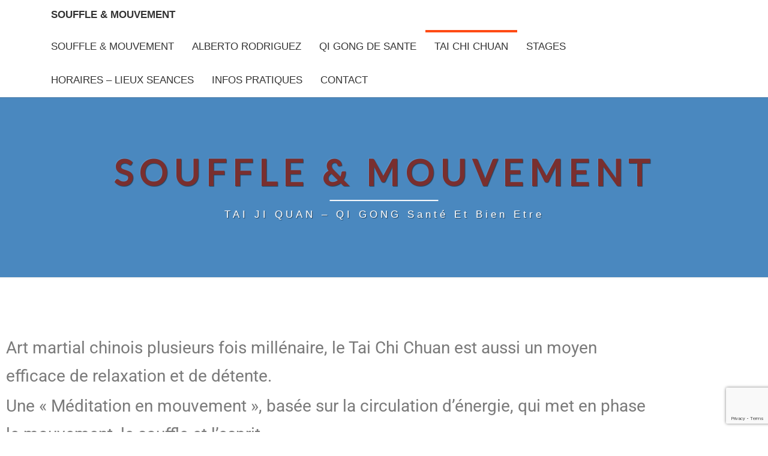

--- FILE ---
content_type: text/html; charset=utf-8
request_url: https://www.google.com/recaptcha/api2/anchor?ar=1&k=6LcowS8qAAAAACJ0NEIAAknEnhpiqRWQ3tRoHMF3&co=aHR0cDovL3NvdWZmbGUtbW91dmVtZW50LmNvbTo4MA..&hl=en&v=PoyoqOPhxBO7pBk68S4YbpHZ&size=invisible&anchor-ms=20000&execute-ms=30000&cb=k5uuzqknifd0
body_size: 48881
content:
<!DOCTYPE HTML><html dir="ltr" lang="en"><head><meta http-equiv="Content-Type" content="text/html; charset=UTF-8">
<meta http-equiv="X-UA-Compatible" content="IE=edge">
<title>reCAPTCHA</title>
<style type="text/css">
/* cyrillic-ext */
@font-face {
  font-family: 'Roboto';
  font-style: normal;
  font-weight: 400;
  font-stretch: 100%;
  src: url(//fonts.gstatic.com/s/roboto/v48/KFO7CnqEu92Fr1ME7kSn66aGLdTylUAMa3GUBHMdazTgWw.woff2) format('woff2');
  unicode-range: U+0460-052F, U+1C80-1C8A, U+20B4, U+2DE0-2DFF, U+A640-A69F, U+FE2E-FE2F;
}
/* cyrillic */
@font-face {
  font-family: 'Roboto';
  font-style: normal;
  font-weight: 400;
  font-stretch: 100%;
  src: url(//fonts.gstatic.com/s/roboto/v48/KFO7CnqEu92Fr1ME7kSn66aGLdTylUAMa3iUBHMdazTgWw.woff2) format('woff2');
  unicode-range: U+0301, U+0400-045F, U+0490-0491, U+04B0-04B1, U+2116;
}
/* greek-ext */
@font-face {
  font-family: 'Roboto';
  font-style: normal;
  font-weight: 400;
  font-stretch: 100%;
  src: url(//fonts.gstatic.com/s/roboto/v48/KFO7CnqEu92Fr1ME7kSn66aGLdTylUAMa3CUBHMdazTgWw.woff2) format('woff2');
  unicode-range: U+1F00-1FFF;
}
/* greek */
@font-face {
  font-family: 'Roboto';
  font-style: normal;
  font-weight: 400;
  font-stretch: 100%;
  src: url(//fonts.gstatic.com/s/roboto/v48/KFO7CnqEu92Fr1ME7kSn66aGLdTylUAMa3-UBHMdazTgWw.woff2) format('woff2');
  unicode-range: U+0370-0377, U+037A-037F, U+0384-038A, U+038C, U+038E-03A1, U+03A3-03FF;
}
/* math */
@font-face {
  font-family: 'Roboto';
  font-style: normal;
  font-weight: 400;
  font-stretch: 100%;
  src: url(//fonts.gstatic.com/s/roboto/v48/KFO7CnqEu92Fr1ME7kSn66aGLdTylUAMawCUBHMdazTgWw.woff2) format('woff2');
  unicode-range: U+0302-0303, U+0305, U+0307-0308, U+0310, U+0312, U+0315, U+031A, U+0326-0327, U+032C, U+032F-0330, U+0332-0333, U+0338, U+033A, U+0346, U+034D, U+0391-03A1, U+03A3-03A9, U+03B1-03C9, U+03D1, U+03D5-03D6, U+03F0-03F1, U+03F4-03F5, U+2016-2017, U+2034-2038, U+203C, U+2040, U+2043, U+2047, U+2050, U+2057, U+205F, U+2070-2071, U+2074-208E, U+2090-209C, U+20D0-20DC, U+20E1, U+20E5-20EF, U+2100-2112, U+2114-2115, U+2117-2121, U+2123-214F, U+2190, U+2192, U+2194-21AE, U+21B0-21E5, U+21F1-21F2, U+21F4-2211, U+2213-2214, U+2216-22FF, U+2308-230B, U+2310, U+2319, U+231C-2321, U+2336-237A, U+237C, U+2395, U+239B-23B7, U+23D0, U+23DC-23E1, U+2474-2475, U+25AF, U+25B3, U+25B7, U+25BD, U+25C1, U+25CA, U+25CC, U+25FB, U+266D-266F, U+27C0-27FF, U+2900-2AFF, U+2B0E-2B11, U+2B30-2B4C, U+2BFE, U+3030, U+FF5B, U+FF5D, U+1D400-1D7FF, U+1EE00-1EEFF;
}
/* symbols */
@font-face {
  font-family: 'Roboto';
  font-style: normal;
  font-weight: 400;
  font-stretch: 100%;
  src: url(//fonts.gstatic.com/s/roboto/v48/KFO7CnqEu92Fr1ME7kSn66aGLdTylUAMaxKUBHMdazTgWw.woff2) format('woff2');
  unicode-range: U+0001-000C, U+000E-001F, U+007F-009F, U+20DD-20E0, U+20E2-20E4, U+2150-218F, U+2190, U+2192, U+2194-2199, U+21AF, U+21E6-21F0, U+21F3, U+2218-2219, U+2299, U+22C4-22C6, U+2300-243F, U+2440-244A, U+2460-24FF, U+25A0-27BF, U+2800-28FF, U+2921-2922, U+2981, U+29BF, U+29EB, U+2B00-2BFF, U+4DC0-4DFF, U+FFF9-FFFB, U+10140-1018E, U+10190-1019C, U+101A0, U+101D0-101FD, U+102E0-102FB, U+10E60-10E7E, U+1D2C0-1D2D3, U+1D2E0-1D37F, U+1F000-1F0FF, U+1F100-1F1AD, U+1F1E6-1F1FF, U+1F30D-1F30F, U+1F315, U+1F31C, U+1F31E, U+1F320-1F32C, U+1F336, U+1F378, U+1F37D, U+1F382, U+1F393-1F39F, U+1F3A7-1F3A8, U+1F3AC-1F3AF, U+1F3C2, U+1F3C4-1F3C6, U+1F3CA-1F3CE, U+1F3D4-1F3E0, U+1F3ED, U+1F3F1-1F3F3, U+1F3F5-1F3F7, U+1F408, U+1F415, U+1F41F, U+1F426, U+1F43F, U+1F441-1F442, U+1F444, U+1F446-1F449, U+1F44C-1F44E, U+1F453, U+1F46A, U+1F47D, U+1F4A3, U+1F4B0, U+1F4B3, U+1F4B9, U+1F4BB, U+1F4BF, U+1F4C8-1F4CB, U+1F4D6, U+1F4DA, U+1F4DF, U+1F4E3-1F4E6, U+1F4EA-1F4ED, U+1F4F7, U+1F4F9-1F4FB, U+1F4FD-1F4FE, U+1F503, U+1F507-1F50B, U+1F50D, U+1F512-1F513, U+1F53E-1F54A, U+1F54F-1F5FA, U+1F610, U+1F650-1F67F, U+1F687, U+1F68D, U+1F691, U+1F694, U+1F698, U+1F6AD, U+1F6B2, U+1F6B9-1F6BA, U+1F6BC, U+1F6C6-1F6CF, U+1F6D3-1F6D7, U+1F6E0-1F6EA, U+1F6F0-1F6F3, U+1F6F7-1F6FC, U+1F700-1F7FF, U+1F800-1F80B, U+1F810-1F847, U+1F850-1F859, U+1F860-1F887, U+1F890-1F8AD, U+1F8B0-1F8BB, U+1F8C0-1F8C1, U+1F900-1F90B, U+1F93B, U+1F946, U+1F984, U+1F996, U+1F9E9, U+1FA00-1FA6F, U+1FA70-1FA7C, U+1FA80-1FA89, U+1FA8F-1FAC6, U+1FACE-1FADC, U+1FADF-1FAE9, U+1FAF0-1FAF8, U+1FB00-1FBFF;
}
/* vietnamese */
@font-face {
  font-family: 'Roboto';
  font-style: normal;
  font-weight: 400;
  font-stretch: 100%;
  src: url(//fonts.gstatic.com/s/roboto/v48/KFO7CnqEu92Fr1ME7kSn66aGLdTylUAMa3OUBHMdazTgWw.woff2) format('woff2');
  unicode-range: U+0102-0103, U+0110-0111, U+0128-0129, U+0168-0169, U+01A0-01A1, U+01AF-01B0, U+0300-0301, U+0303-0304, U+0308-0309, U+0323, U+0329, U+1EA0-1EF9, U+20AB;
}
/* latin-ext */
@font-face {
  font-family: 'Roboto';
  font-style: normal;
  font-weight: 400;
  font-stretch: 100%;
  src: url(//fonts.gstatic.com/s/roboto/v48/KFO7CnqEu92Fr1ME7kSn66aGLdTylUAMa3KUBHMdazTgWw.woff2) format('woff2');
  unicode-range: U+0100-02BA, U+02BD-02C5, U+02C7-02CC, U+02CE-02D7, U+02DD-02FF, U+0304, U+0308, U+0329, U+1D00-1DBF, U+1E00-1E9F, U+1EF2-1EFF, U+2020, U+20A0-20AB, U+20AD-20C0, U+2113, U+2C60-2C7F, U+A720-A7FF;
}
/* latin */
@font-face {
  font-family: 'Roboto';
  font-style: normal;
  font-weight: 400;
  font-stretch: 100%;
  src: url(//fonts.gstatic.com/s/roboto/v48/KFO7CnqEu92Fr1ME7kSn66aGLdTylUAMa3yUBHMdazQ.woff2) format('woff2');
  unicode-range: U+0000-00FF, U+0131, U+0152-0153, U+02BB-02BC, U+02C6, U+02DA, U+02DC, U+0304, U+0308, U+0329, U+2000-206F, U+20AC, U+2122, U+2191, U+2193, U+2212, U+2215, U+FEFF, U+FFFD;
}
/* cyrillic-ext */
@font-face {
  font-family: 'Roboto';
  font-style: normal;
  font-weight: 500;
  font-stretch: 100%;
  src: url(//fonts.gstatic.com/s/roboto/v48/KFO7CnqEu92Fr1ME7kSn66aGLdTylUAMa3GUBHMdazTgWw.woff2) format('woff2');
  unicode-range: U+0460-052F, U+1C80-1C8A, U+20B4, U+2DE0-2DFF, U+A640-A69F, U+FE2E-FE2F;
}
/* cyrillic */
@font-face {
  font-family: 'Roboto';
  font-style: normal;
  font-weight: 500;
  font-stretch: 100%;
  src: url(//fonts.gstatic.com/s/roboto/v48/KFO7CnqEu92Fr1ME7kSn66aGLdTylUAMa3iUBHMdazTgWw.woff2) format('woff2');
  unicode-range: U+0301, U+0400-045F, U+0490-0491, U+04B0-04B1, U+2116;
}
/* greek-ext */
@font-face {
  font-family: 'Roboto';
  font-style: normal;
  font-weight: 500;
  font-stretch: 100%;
  src: url(//fonts.gstatic.com/s/roboto/v48/KFO7CnqEu92Fr1ME7kSn66aGLdTylUAMa3CUBHMdazTgWw.woff2) format('woff2');
  unicode-range: U+1F00-1FFF;
}
/* greek */
@font-face {
  font-family: 'Roboto';
  font-style: normal;
  font-weight: 500;
  font-stretch: 100%;
  src: url(//fonts.gstatic.com/s/roboto/v48/KFO7CnqEu92Fr1ME7kSn66aGLdTylUAMa3-UBHMdazTgWw.woff2) format('woff2');
  unicode-range: U+0370-0377, U+037A-037F, U+0384-038A, U+038C, U+038E-03A1, U+03A3-03FF;
}
/* math */
@font-face {
  font-family: 'Roboto';
  font-style: normal;
  font-weight: 500;
  font-stretch: 100%;
  src: url(//fonts.gstatic.com/s/roboto/v48/KFO7CnqEu92Fr1ME7kSn66aGLdTylUAMawCUBHMdazTgWw.woff2) format('woff2');
  unicode-range: U+0302-0303, U+0305, U+0307-0308, U+0310, U+0312, U+0315, U+031A, U+0326-0327, U+032C, U+032F-0330, U+0332-0333, U+0338, U+033A, U+0346, U+034D, U+0391-03A1, U+03A3-03A9, U+03B1-03C9, U+03D1, U+03D5-03D6, U+03F0-03F1, U+03F4-03F5, U+2016-2017, U+2034-2038, U+203C, U+2040, U+2043, U+2047, U+2050, U+2057, U+205F, U+2070-2071, U+2074-208E, U+2090-209C, U+20D0-20DC, U+20E1, U+20E5-20EF, U+2100-2112, U+2114-2115, U+2117-2121, U+2123-214F, U+2190, U+2192, U+2194-21AE, U+21B0-21E5, U+21F1-21F2, U+21F4-2211, U+2213-2214, U+2216-22FF, U+2308-230B, U+2310, U+2319, U+231C-2321, U+2336-237A, U+237C, U+2395, U+239B-23B7, U+23D0, U+23DC-23E1, U+2474-2475, U+25AF, U+25B3, U+25B7, U+25BD, U+25C1, U+25CA, U+25CC, U+25FB, U+266D-266F, U+27C0-27FF, U+2900-2AFF, U+2B0E-2B11, U+2B30-2B4C, U+2BFE, U+3030, U+FF5B, U+FF5D, U+1D400-1D7FF, U+1EE00-1EEFF;
}
/* symbols */
@font-face {
  font-family: 'Roboto';
  font-style: normal;
  font-weight: 500;
  font-stretch: 100%;
  src: url(//fonts.gstatic.com/s/roboto/v48/KFO7CnqEu92Fr1ME7kSn66aGLdTylUAMaxKUBHMdazTgWw.woff2) format('woff2');
  unicode-range: U+0001-000C, U+000E-001F, U+007F-009F, U+20DD-20E0, U+20E2-20E4, U+2150-218F, U+2190, U+2192, U+2194-2199, U+21AF, U+21E6-21F0, U+21F3, U+2218-2219, U+2299, U+22C4-22C6, U+2300-243F, U+2440-244A, U+2460-24FF, U+25A0-27BF, U+2800-28FF, U+2921-2922, U+2981, U+29BF, U+29EB, U+2B00-2BFF, U+4DC0-4DFF, U+FFF9-FFFB, U+10140-1018E, U+10190-1019C, U+101A0, U+101D0-101FD, U+102E0-102FB, U+10E60-10E7E, U+1D2C0-1D2D3, U+1D2E0-1D37F, U+1F000-1F0FF, U+1F100-1F1AD, U+1F1E6-1F1FF, U+1F30D-1F30F, U+1F315, U+1F31C, U+1F31E, U+1F320-1F32C, U+1F336, U+1F378, U+1F37D, U+1F382, U+1F393-1F39F, U+1F3A7-1F3A8, U+1F3AC-1F3AF, U+1F3C2, U+1F3C4-1F3C6, U+1F3CA-1F3CE, U+1F3D4-1F3E0, U+1F3ED, U+1F3F1-1F3F3, U+1F3F5-1F3F7, U+1F408, U+1F415, U+1F41F, U+1F426, U+1F43F, U+1F441-1F442, U+1F444, U+1F446-1F449, U+1F44C-1F44E, U+1F453, U+1F46A, U+1F47D, U+1F4A3, U+1F4B0, U+1F4B3, U+1F4B9, U+1F4BB, U+1F4BF, U+1F4C8-1F4CB, U+1F4D6, U+1F4DA, U+1F4DF, U+1F4E3-1F4E6, U+1F4EA-1F4ED, U+1F4F7, U+1F4F9-1F4FB, U+1F4FD-1F4FE, U+1F503, U+1F507-1F50B, U+1F50D, U+1F512-1F513, U+1F53E-1F54A, U+1F54F-1F5FA, U+1F610, U+1F650-1F67F, U+1F687, U+1F68D, U+1F691, U+1F694, U+1F698, U+1F6AD, U+1F6B2, U+1F6B9-1F6BA, U+1F6BC, U+1F6C6-1F6CF, U+1F6D3-1F6D7, U+1F6E0-1F6EA, U+1F6F0-1F6F3, U+1F6F7-1F6FC, U+1F700-1F7FF, U+1F800-1F80B, U+1F810-1F847, U+1F850-1F859, U+1F860-1F887, U+1F890-1F8AD, U+1F8B0-1F8BB, U+1F8C0-1F8C1, U+1F900-1F90B, U+1F93B, U+1F946, U+1F984, U+1F996, U+1F9E9, U+1FA00-1FA6F, U+1FA70-1FA7C, U+1FA80-1FA89, U+1FA8F-1FAC6, U+1FACE-1FADC, U+1FADF-1FAE9, U+1FAF0-1FAF8, U+1FB00-1FBFF;
}
/* vietnamese */
@font-face {
  font-family: 'Roboto';
  font-style: normal;
  font-weight: 500;
  font-stretch: 100%;
  src: url(//fonts.gstatic.com/s/roboto/v48/KFO7CnqEu92Fr1ME7kSn66aGLdTylUAMa3OUBHMdazTgWw.woff2) format('woff2');
  unicode-range: U+0102-0103, U+0110-0111, U+0128-0129, U+0168-0169, U+01A0-01A1, U+01AF-01B0, U+0300-0301, U+0303-0304, U+0308-0309, U+0323, U+0329, U+1EA0-1EF9, U+20AB;
}
/* latin-ext */
@font-face {
  font-family: 'Roboto';
  font-style: normal;
  font-weight: 500;
  font-stretch: 100%;
  src: url(//fonts.gstatic.com/s/roboto/v48/KFO7CnqEu92Fr1ME7kSn66aGLdTylUAMa3KUBHMdazTgWw.woff2) format('woff2');
  unicode-range: U+0100-02BA, U+02BD-02C5, U+02C7-02CC, U+02CE-02D7, U+02DD-02FF, U+0304, U+0308, U+0329, U+1D00-1DBF, U+1E00-1E9F, U+1EF2-1EFF, U+2020, U+20A0-20AB, U+20AD-20C0, U+2113, U+2C60-2C7F, U+A720-A7FF;
}
/* latin */
@font-face {
  font-family: 'Roboto';
  font-style: normal;
  font-weight: 500;
  font-stretch: 100%;
  src: url(//fonts.gstatic.com/s/roboto/v48/KFO7CnqEu92Fr1ME7kSn66aGLdTylUAMa3yUBHMdazQ.woff2) format('woff2');
  unicode-range: U+0000-00FF, U+0131, U+0152-0153, U+02BB-02BC, U+02C6, U+02DA, U+02DC, U+0304, U+0308, U+0329, U+2000-206F, U+20AC, U+2122, U+2191, U+2193, U+2212, U+2215, U+FEFF, U+FFFD;
}
/* cyrillic-ext */
@font-face {
  font-family: 'Roboto';
  font-style: normal;
  font-weight: 900;
  font-stretch: 100%;
  src: url(//fonts.gstatic.com/s/roboto/v48/KFO7CnqEu92Fr1ME7kSn66aGLdTylUAMa3GUBHMdazTgWw.woff2) format('woff2');
  unicode-range: U+0460-052F, U+1C80-1C8A, U+20B4, U+2DE0-2DFF, U+A640-A69F, U+FE2E-FE2F;
}
/* cyrillic */
@font-face {
  font-family: 'Roboto';
  font-style: normal;
  font-weight: 900;
  font-stretch: 100%;
  src: url(//fonts.gstatic.com/s/roboto/v48/KFO7CnqEu92Fr1ME7kSn66aGLdTylUAMa3iUBHMdazTgWw.woff2) format('woff2');
  unicode-range: U+0301, U+0400-045F, U+0490-0491, U+04B0-04B1, U+2116;
}
/* greek-ext */
@font-face {
  font-family: 'Roboto';
  font-style: normal;
  font-weight: 900;
  font-stretch: 100%;
  src: url(//fonts.gstatic.com/s/roboto/v48/KFO7CnqEu92Fr1ME7kSn66aGLdTylUAMa3CUBHMdazTgWw.woff2) format('woff2');
  unicode-range: U+1F00-1FFF;
}
/* greek */
@font-face {
  font-family: 'Roboto';
  font-style: normal;
  font-weight: 900;
  font-stretch: 100%;
  src: url(//fonts.gstatic.com/s/roboto/v48/KFO7CnqEu92Fr1ME7kSn66aGLdTylUAMa3-UBHMdazTgWw.woff2) format('woff2');
  unicode-range: U+0370-0377, U+037A-037F, U+0384-038A, U+038C, U+038E-03A1, U+03A3-03FF;
}
/* math */
@font-face {
  font-family: 'Roboto';
  font-style: normal;
  font-weight: 900;
  font-stretch: 100%;
  src: url(//fonts.gstatic.com/s/roboto/v48/KFO7CnqEu92Fr1ME7kSn66aGLdTylUAMawCUBHMdazTgWw.woff2) format('woff2');
  unicode-range: U+0302-0303, U+0305, U+0307-0308, U+0310, U+0312, U+0315, U+031A, U+0326-0327, U+032C, U+032F-0330, U+0332-0333, U+0338, U+033A, U+0346, U+034D, U+0391-03A1, U+03A3-03A9, U+03B1-03C9, U+03D1, U+03D5-03D6, U+03F0-03F1, U+03F4-03F5, U+2016-2017, U+2034-2038, U+203C, U+2040, U+2043, U+2047, U+2050, U+2057, U+205F, U+2070-2071, U+2074-208E, U+2090-209C, U+20D0-20DC, U+20E1, U+20E5-20EF, U+2100-2112, U+2114-2115, U+2117-2121, U+2123-214F, U+2190, U+2192, U+2194-21AE, U+21B0-21E5, U+21F1-21F2, U+21F4-2211, U+2213-2214, U+2216-22FF, U+2308-230B, U+2310, U+2319, U+231C-2321, U+2336-237A, U+237C, U+2395, U+239B-23B7, U+23D0, U+23DC-23E1, U+2474-2475, U+25AF, U+25B3, U+25B7, U+25BD, U+25C1, U+25CA, U+25CC, U+25FB, U+266D-266F, U+27C0-27FF, U+2900-2AFF, U+2B0E-2B11, U+2B30-2B4C, U+2BFE, U+3030, U+FF5B, U+FF5D, U+1D400-1D7FF, U+1EE00-1EEFF;
}
/* symbols */
@font-face {
  font-family: 'Roboto';
  font-style: normal;
  font-weight: 900;
  font-stretch: 100%;
  src: url(//fonts.gstatic.com/s/roboto/v48/KFO7CnqEu92Fr1ME7kSn66aGLdTylUAMaxKUBHMdazTgWw.woff2) format('woff2');
  unicode-range: U+0001-000C, U+000E-001F, U+007F-009F, U+20DD-20E0, U+20E2-20E4, U+2150-218F, U+2190, U+2192, U+2194-2199, U+21AF, U+21E6-21F0, U+21F3, U+2218-2219, U+2299, U+22C4-22C6, U+2300-243F, U+2440-244A, U+2460-24FF, U+25A0-27BF, U+2800-28FF, U+2921-2922, U+2981, U+29BF, U+29EB, U+2B00-2BFF, U+4DC0-4DFF, U+FFF9-FFFB, U+10140-1018E, U+10190-1019C, U+101A0, U+101D0-101FD, U+102E0-102FB, U+10E60-10E7E, U+1D2C0-1D2D3, U+1D2E0-1D37F, U+1F000-1F0FF, U+1F100-1F1AD, U+1F1E6-1F1FF, U+1F30D-1F30F, U+1F315, U+1F31C, U+1F31E, U+1F320-1F32C, U+1F336, U+1F378, U+1F37D, U+1F382, U+1F393-1F39F, U+1F3A7-1F3A8, U+1F3AC-1F3AF, U+1F3C2, U+1F3C4-1F3C6, U+1F3CA-1F3CE, U+1F3D4-1F3E0, U+1F3ED, U+1F3F1-1F3F3, U+1F3F5-1F3F7, U+1F408, U+1F415, U+1F41F, U+1F426, U+1F43F, U+1F441-1F442, U+1F444, U+1F446-1F449, U+1F44C-1F44E, U+1F453, U+1F46A, U+1F47D, U+1F4A3, U+1F4B0, U+1F4B3, U+1F4B9, U+1F4BB, U+1F4BF, U+1F4C8-1F4CB, U+1F4D6, U+1F4DA, U+1F4DF, U+1F4E3-1F4E6, U+1F4EA-1F4ED, U+1F4F7, U+1F4F9-1F4FB, U+1F4FD-1F4FE, U+1F503, U+1F507-1F50B, U+1F50D, U+1F512-1F513, U+1F53E-1F54A, U+1F54F-1F5FA, U+1F610, U+1F650-1F67F, U+1F687, U+1F68D, U+1F691, U+1F694, U+1F698, U+1F6AD, U+1F6B2, U+1F6B9-1F6BA, U+1F6BC, U+1F6C6-1F6CF, U+1F6D3-1F6D7, U+1F6E0-1F6EA, U+1F6F0-1F6F3, U+1F6F7-1F6FC, U+1F700-1F7FF, U+1F800-1F80B, U+1F810-1F847, U+1F850-1F859, U+1F860-1F887, U+1F890-1F8AD, U+1F8B0-1F8BB, U+1F8C0-1F8C1, U+1F900-1F90B, U+1F93B, U+1F946, U+1F984, U+1F996, U+1F9E9, U+1FA00-1FA6F, U+1FA70-1FA7C, U+1FA80-1FA89, U+1FA8F-1FAC6, U+1FACE-1FADC, U+1FADF-1FAE9, U+1FAF0-1FAF8, U+1FB00-1FBFF;
}
/* vietnamese */
@font-face {
  font-family: 'Roboto';
  font-style: normal;
  font-weight: 900;
  font-stretch: 100%;
  src: url(//fonts.gstatic.com/s/roboto/v48/KFO7CnqEu92Fr1ME7kSn66aGLdTylUAMa3OUBHMdazTgWw.woff2) format('woff2');
  unicode-range: U+0102-0103, U+0110-0111, U+0128-0129, U+0168-0169, U+01A0-01A1, U+01AF-01B0, U+0300-0301, U+0303-0304, U+0308-0309, U+0323, U+0329, U+1EA0-1EF9, U+20AB;
}
/* latin-ext */
@font-face {
  font-family: 'Roboto';
  font-style: normal;
  font-weight: 900;
  font-stretch: 100%;
  src: url(//fonts.gstatic.com/s/roboto/v48/KFO7CnqEu92Fr1ME7kSn66aGLdTylUAMa3KUBHMdazTgWw.woff2) format('woff2');
  unicode-range: U+0100-02BA, U+02BD-02C5, U+02C7-02CC, U+02CE-02D7, U+02DD-02FF, U+0304, U+0308, U+0329, U+1D00-1DBF, U+1E00-1E9F, U+1EF2-1EFF, U+2020, U+20A0-20AB, U+20AD-20C0, U+2113, U+2C60-2C7F, U+A720-A7FF;
}
/* latin */
@font-face {
  font-family: 'Roboto';
  font-style: normal;
  font-weight: 900;
  font-stretch: 100%;
  src: url(//fonts.gstatic.com/s/roboto/v48/KFO7CnqEu92Fr1ME7kSn66aGLdTylUAMa3yUBHMdazQ.woff2) format('woff2');
  unicode-range: U+0000-00FF, U+0131, U+0152-0153, U+02BB-02BC, U+02C6, U+02DA, U+02DC, U+0304, U+0308, U+0329, U+2000-206F, U+20AC, U+2122, U+2191, U+2193, U+2212, U+2215, U+FEFF, U+FFFD;
}

</style>
<link rel="stylesheet" type="text/css" href="https://www.gstatic.com/recaptcha/releases/PoyoqOPhxBO7pBk68S4YbpHZ/styles__ltr.css">
<script nonce="6-dYzESnCKxWWUPjH0boZw" type="text/javascript">window['__recaptcha_api'] = 'https://www.google.com/recaptcha/api2/';</script>
<script type="text/javascript" src="https://www.gstatic.com/recaptcha/releases/PoyoqOPhxBO7pBk68S4YbpHZ/recaptcha__en.js" nonce="6-dYzESnCKxWWUPjH0boZw">
      
    </script></head>
<body><div id="rc-anchor-alert" class="rc-anchor-alert"></div>
<input type="hidden" id="recaptcha-token" value="[base64]">
<script type="text/javascript" nonce="6-dYzESnCKxWWUPjH0boZw">
      recaptcha.anchor.Main.init("[\x22ainput\x22,[\x22bgdata\x22,\x22\x22,\[base64]/[base64]/[base64]/KE4oMTI0LHYsdi5HKSxMWihsLHYpKTpOKDEyNCx2LGwpLFYpLHYpLFQpKSxGKDE3MSx2KX0scjc9ZnVuY3Rpb24obCl7cmV0dXJuIGx9LEM9ZnVuY3Rpb24obCxWLHYpe04odixsLFYpLFZbYWtdPTI3OTZ9LG49ZnVuY3Rpb24obCxWKXtWLlg9KChWLlg/[base64]/[base64]/[base64]/[base64]/[base64]/[base64]/[base64]/[base64]/[base64]/[base64]/[base64]\\u003d\x22,\[base64]\\u003d\\u003d\x22,\[base64]/[base64]/Ci8KDw6LCoDnCgCoAw4nDlsKzXMKEw7LCg8Kgw6nCtXzDnRILGMOmCWnCtXDDiWM2LMKHIBc5w6tEJyVLK8OrwovCpcK0TsKOw4vDs38KwrQswoDCsgnDvcOkwpRywofDghLDkxbDqldsdMOtIVrCnjbDuy/Cv8ONw4wxw6zCl8OiKi3Dlitcw7J+RcKFHXbDny0oYlDDi8KkUHhAwqlRw4VjwqcCwqF0TsKIGsOcw44gwoo6BcKQYsOFwrkqw5XDp1puwpJNwp3DqMKqw6DCni9Pw5DCqcOFCcKCw6vClMOXw7Y0QictDMO1ZsO/JgcnwpQWMsOQwrHDvxkeGQ3ClMK2wrB1FMKqYlPDp8KEDEhHwohrw4jDqnDClllqIgrCh8KsEcKawpU1UBRwIRA+b8KJw7dLNsOkM8KZSwBuw67Dm8KJwrgYFG7CoA/Cr8KWJiFxSsKKCRXCuUHCrWlLZSE5w5TCucK5wpnCo33DpMOlwoMoPcKxw4DCvljClMKgVcKZw487GMKDwr/Dt0DDphLCpMKiwq7CjxHDhsKuTcOrw5PCl2ETMsKqwpVbbMOcUA9qXcK4w48rwqJKw5jDr2UKwpTDnGhLT0M7IsKMOjYQJ3DDo1J3QQ9cAxMOagLDmyzDvzHCuC7CusKNNQbDhi/[base64]/DgcOUWUjCvHfDrsOKw5/CgHnCqcKQwqx1wq10wokEwq8VW8OOW1TCpsORRWN/EMK1w5BIb2U2w6s/wq/[base64]/VcKrworDlsOULMKcwrrCpS/Ck8Kbw4TCmMK7fF/[base64]/DU5ZWzjCuCN9woEGHcOywpPCqXHDhsK8cA7CicOtwpfCt8KNKcOzw4vDr8OJw5XCl0DChUAywo/DlMOwwpghwqUUw6/[base64]/wq/CjnvCpm7CmcOrw6/CrcOXQQfDj3PCpiJpwqtcw4dcPysrwrfDhsKQJ2hVf8Opw7csAHM/wpxjHDLChVNbQ8ORwqcywqMfBcOHdcO3chUrw7DCv1xMTyc4W8K4w4VHc8KNw7jDo0YPwo3Cp8Odw7Vlw6BPwp/CrsK6wrPCrcOrPUTDgMK+wopswqxfwoVfwqEOcMK/U8OAw7QRw7ckMCvCkEHCmcKFcMOSRj0kwpo0TsKPdgHCjA8hbcOPHMKBVsKnYMOww6/DlMOLw4XCn8KMGsO/S8Obw6XCp1IUwqbDvRzDjcKNYWDCrnY5GsOQVMOiwonCjxYgTcKGEMO2wp5kYcO4ez4jcTPCoT4lwqDDgcKbw6xPwqQRFktJPhPCoF7DtsOqw60OSEp2wpLDnT/DhHJgcSUrfcOVwpNiMD1fLsO7w4HDmcO3W8KCw79SI2ksJ8OIw5Y6NcKuw7DDo8OyCMODPwZGwoTDsHfDlsOZKg7CvMOnfUsXw4jDvFPDhE3DglMZwrltwqg5w4NOwpLCnynDogbDnghyw5sww4obw6fDuMK5wpbCmsOwGF/Di8OgZx0lw5Z7wrNJwqkHw4olOldbw6fDscOjw4jCu8KkwrRVX0l0wqN9c33Cr8OQwpfCgcK6wqw/[base64]/[base64]/wqHDhhPCjcOKw4XCpAzDt8OMSsOKIcKjwokkVHlQwrhXw60MFRPDtCjCgl/Dj23ClS3Co8KscMOLw5RswrrCjEfCj8KawpRvwpPDgsOTFnBmLsOAGcKswrIvwoUhw5AZJ2vDgELDj8OcaF/Cp8OuUhZDw7dINcKEw4Q0wo1jJXBLw47DoyrCoibDm8OeQcKCA03ChxJcZ8Oawr3DnMOGwoTCvR1iCgHDj27Cv8O6w7/[base64]/DgBpML0YiKFDCj07DgcOAwp9bwoQDPsKlwojCl8OYw7giw7lXwpobwqJZwpRmEcKhHcKlCcOjbsKdw5xpM8OIScOTwpLDjzPCt8OQDXbCqcODw5h9wqZdc1QWcRLDhkFFwqTDusKRXX9ywqzChi/CrRJXYcKjZW1NZSUmPcKTQWk6ZsOoGMOdW2fDoMOSbVzDoMKywpUPIWXCp8K+wpjDrFLDj0nDtHhNw6HCpcO3CcOcB8O/IhjCtcKLRcKTwqLChgzCljBEwqXCncKTw4bCkFvDhgfDu8OnFMKbPl9HNcK0w4zDnMKbwqgWw4jDvcOMQcOGw6tdw5gYcgPCksKAw74Eey1GwrdaPTjCtDvCqh/CqklUw6YzacKuwqfDtzVuwqNMGWHDtwLCv8KeB2lfwqIJRsKNw5wtRsK9w4YUIX/ClGbDgCZRwpnDtsKGw6kCw79VAgLDvsO/wofDsEkYwrXCkQfDucOUOXQDw4QoccOOwrcuOsOuc8O2Q8KxwqrDpMKvwrsxY8Krw5t5VD7DkS0lAlnDhyRwY8KdPsOsKy4twolgwovDtMOXc8O5w4jCjcOVVsOwVMOxWMK/wpXCiG/DuTsyRRA5w4/[base64]/Dnz3DjD15c8KgeMOqw7NaPg4aQ8Kxw6nCkms+AsOqwrhiWMK6asOdwph8wqM7w7AIw5rCt03CpcO+OcK1EsOzHj7DtMKtwphyJ2/DgV57w5AOw67Dn2kDw4oXXWxuNB7CkAhPWMOQccOiwrVtVcOkwqLDg8OWwoB0NgDCi8OPw7HDl8KaBMO7Iw89Nm0bw7c0w4ciw7V0wrHCmx/CgsKew7MswohwKMO7DinCrRx5wrLCpMOcwp3CnCDCm10vfsKrI8OcJMOnS8OBAE/Coy0oEQ4aakvDuxN/wqzCnsO1e8K4w7ggeMObNMKJPsKETHh0WiRtHAPDg1gFwp1Nw4XDgwZ/LsK9w4nDo8OiGsK2w6EVBEg5PMOiwpHDhxvDtCrDlcOrZk4Qw74Twp80RsKycGzCucOQw7PDgBLCuFtyw47DkVrDuybCtDN0wpnCq8OIwqYYw7cle8KmPGrCucKmPcOuwp/DiyQbwqfDhsK5CDs6ecOuNkgtU8OfR3DDn8Kfw7XDo3xDag0ow7zCrMO/w5dwwovDiHvClQhcwqvCkzBPwq0rfTstXU7CjcKqw7HCnsKww6ApDyHCtj5hwqZvEMKnRsKXwr/CkgIkYhrCqj3DkVkKwro4w6/DiHhjek4CM8Kow4sfw5Vewo1Lw4nDoQ/DvhLChsKHwonDjj4ZUcKCwpfDkDciWsOkw47CscKYw7XDq0bCqExHCsO2CMKoIMK9w5nDisOcNjx1wrbCqsOGZHoDaMKGdgHCkz84w51qAkhkLsOHUG/DtV3Cn8OQAMO2dSjCqAE1ZcKRIcKrw7TCnwVjRcO2wrHCk8KIw5LDvB9Tw5BQP8OMw5AzDEnCuQh1P1NDw5wuwrUfX8O4HxV0b8K8UErDr1RmOcOEw5V3w7PCqcOvNcKvw4jDscOhwoF/MGjCtsKYwrDDuUTCpE1bwpRJw7IxwqbDsGrDt8O9AcK0wrEsOsKMNsKiw61lRsOvw6lUw5jDqsKLw5bCiy/Cp2ZAccOcw6E/Bj3CksKIL8KrX8OHUwwTLg3CtsO7VwwqYsOQTsO+w69YCFHDj1Y4DB9Swotaw6M+UcKyfMOKw4bCsi/[base64]/Cj8O8XMKuwrnDmnPDhcKoYcKYwpbDucOiwoPCgsOew4IJwpg2w78kGSLCuVHDv1IEDMKSWsKMccK4w5HDmQdSw7dWfErCohsAwpQBDwPCmcK2wrvDo8KCwrTDuBRfw4HCkcOMQsOsw7FQwq4TOcK5w7FbYMO0wprDo2LDjsKMw6vCgVI/AMKUw5tsHQ3Cg8K2JlPCmcOjPGZhaBLDilLDrXtkw7wDfMKGVMOhw4TClsKvIn3DtMObwpbDicK8w4VDw7RbasKwwqnCmsKGwpvDpXPCpsKPBxh3Q1HDuMO6w7gMADkwwonDp1h6acO/w60NasKHHxXCnRfDlH3Dpmk+MRzDmcOUwpVKJMOcEj/CoMKmTlJRwpDDmMKJwq7DjHrDs3VSwp4rdcK/CsO6QyFMw5vCrgPDpsO6DmDDjkMdwrLDtsK4wqNVL8K9ZwDCkcKzRGzCk19kX8OoKMK2wqTDosKwXsKqG8ONL1p6wr/ClMKLwr/DqMKAJQTCusODw5F8C8K+w5TDj8Kmw7p4FTvCjMK7KwIAChDDnMOswo3CrcO2TxU1csOVRsOSwrMPw54EWCLCsMKwwrcxwrjCrUvDjF3DssKUFcKYWzguKMOSwq5hwqjDgh7DrsOtcsO3Ww7DgMKEVsKlwpAMDSgVCB81X8OdXiHCq8ONWMOpw6bDlcOVCsKew5Zdwo/CnMKpw7g/w5oJIsOoN3N+wrJxBsOww7hFwrQRwrXDo8KdwpnClD7CicKjS8KQbHlkVllzQ8OtdsOjw4kEw4nDocKQwo7CjcKEw4rDhitWX0ozGSVeJw15w7jCvsKGC8OgcD/CuH7CksO3wqnDoj7DmsKqwoNVVwLDmiVwwpAaCMO6w6VCwp98LkDDmMKfDMK1wo5gYHE9w4TCsMKNNTjCgcOnw4HCmQvDvcKqKiIMwq9GwpwvY8OLwqhAfFHCnERbw7YaG8KkenHCjmPCljnCg3pnGsK8GMK1bcOnBsOrZcODw6MAOGlcKDzCqcOSRTHDosK0woPDuR/CpcOOw6I6Yi/DrWTChXYjwqogSsOXWsOKwp45dEQHEcOpwptUf8KreRLCnBTDoDp7Ux8bOcOmwplxJMOuwqMTw6hOw6fCmw58w4QKBS7DocOLLcOLWQDCohoPXRXDhTbCsMK/WsOXKGU6UyrCpsO+w5LDsHzCvGM/w7nCpSHCiMOKw6PDlMOZDcKBw7fDqcKgEjU0J8KDw73DuFstw7LDo1rDjcKDAXbDkH5Fekoww7/[base64]/wrshfC/DhjDDim0Kw6nCuR8jwpvDpMOWdsOkecOMFn3DjXXCtcOkFcOMwqxQw5fCqcKMw5nDgD0NN8OOJHfCh3rCsV/DmmnDpC08wqoeE8Kew5LDgMKCwoVIemnCql1fLEfDisO5TcOGdjNGw5IEQcK5K8OMwo/DjsKpCAzDiMOwwqLDmRFMwr3CjMOrFMOIcMODBT/CqcOqdsO/f04pwr8MwrnCv8KlIMOcEsOHwpzCvQfClVEIw57DvhvDkwF4wpHCuigpw6Rackgxw549w4l5DhDDmzrCtMKBw5PCvCHCmsKOLsOPDHV/GsKIPsODwr7Dj1fCrcOpE8KvHTLCocK7wqvCqsKZLgjCtMOIU8K/wptIwozDmcOCwrPCocOrUBbCkVjDg8Kow6hGwo3CisO0YykHSi5AwpHDuWR4BRbCjmBvwrfDj8Kww7YmDMKXw6dwwpIZwrAFTRbCosKCwpxSdcKnwqMsH8KcwplHwr7ChCJAFcOZwr/ChcO1w7VLwqrDshbDi1k9CBJmb0XDusK9w7NCUksow7XDnsK7w5rCoH/DmsOzYG0jwpzDm2AjMMK2wrfCv8OjSsO8IMKcwoPCpHQbEl/DszTDlcKMwqbDmVPCv8O1AB7DicKww60nV1XCqmnDpyPDhyjCpA8ow4TDu19wcBcaUsKxZhAbRnvCicKMXSVVYsOtS8OWwoMHwrVUEsK2OUI4wq/[base64]/w4vCpsKXDsO2wqkVUcKkcnHDgVLCsUrChF54w6wEWzlLHj3DqwcOGsO7wptLw57CpMKBwpfCo2tGJcOvdsK8aXxxVsO2w5wWw7HCmjZBwpgLwqF9wq7CgyVfFi9VFsOQwr3DuTbDpsKvwr7CvXLCm1/Dtxg5wpvDsGNCw7nDkSs0UsO9AUYlFsKwH8KkCjvCtcK1M8ONwojDtsKbIRxjwoBNSzk0w6V9w47CjsONw5HDogjDosOww4lQUMO6b37ChMOvXlZ+wqTCv2LCvMOzD8OSQR9QBTnDtMOhw7/DmHTCmwnDj8OewpgBKcKowpLChTrCtQcWw4cpKsKZw6HCtcKEwoTCoMOtQD/[base64]/LxwMwpZGwp/CpsKrIsOlWsOrwpxCT8O2wowLw73CuMO8wr1sw4sbwovDuTs8GivDo8OZIMK9wobDvsKUO8KBecOJcWfDr8Kzw5XCnTNiwoLDi8KNMsOiw7EJAMO+w6vCl39DIWJOwp4XHT3Dk29Yw6/CrMKGwrUHwr7DvMOywrzCjcKaL07Ci0jClx3Di8KGw5BEdMK0VMKjwqVFFw3CiEfCoWM6wpxkHybCt8KPw6rDliwGKCRdwqpJwrxawqN/NhPDnkXDnXdkwqp2w406w5Zjw7TDt23DkcKGwp/CoMKtSGZhw6HDvibCqMOSwofCijXCvW0SU3pkwqvDsEHDqVULN8O2WsKsw6AkK8KWw47CksKeY8O0JnkjBF84F8K3TcKnw7JwEx/DrsOswokXVCk6w4FxcxLCiTDDnF8Iw5jDgMOAES7CuBYuRMOMGMORw5jDpww3w50Ww4jCjB9EK8O+woHCisO4wpHDocOnwox/OcK6wqQawqzClh14XB4GBMKUwrTDqcO4woPDmMOlMm1EU09CTMK3w49Xw6R6wqbDo8OJw7bCnVJsw754wrDDssOow7PCisKnCBsUwpg0OkdjwpPDvkNGwp99wqnDpMKZwrZiBnErSMOgw7BUwp5SYyBUdMO0w4wRJXUwa0fCoX/CkDZew6bDmV7CvsO2en5AT8Opw7jDtSbDpjc4MUfDlsOWwo1Lwo1MNsOlw5DDmsKNw7HDrcOgw6LDusKoe8Oiwr3Cow/CmsKNwrMldsKFH3NRwrLCjcOww5TCm17CnmJNwqfDi1ACw5tkw4/CtcObHwTCtsO+w5pnwrnChGQGRQ3ComPDscKOw7rCpMKkDsKzw4poXsOow6zCksK2agrDl0/CnVRIwpnDswfCv8K/KBxtBBjCpMOySMK2fC3ClmrCqcKyw4AxwqXChTXDlFB1w5fDjG/CkBzDoMOzCcOMwq/DkkAQEG7DhGImA8OPUMO8Vll1DGTDvG08ZkLDiRs9w6NIwqHCgsOYS8OPwrnCq8OcwqTCvFdWC8KFQHXCh1knwpzCp8K6aSw/S8OawrNmw5N1V3TCn8OuSMOna2jCmW7DhsKDw7EQPy45cFM1w7F7wp9ywoPDqcKDw4LCmDXDqQFZVsKFwps/IBPDocOuwoQRdw5dwqFTQsK/f1XCrVs3woLDlAHCkjQwPmNQOhbDgFMdwq7Dt8OvOA5cOcKCwoJ1QsO8w4jDj0t/OiscFMOjT8KvwpvDqcOUwpEqw5/[base64]/Co2zCocKIUcK3L8OfwrMADsKiJsKuw7ZqbsOpw6bCs8KKAUAsw5x6C8KMwq5Bw5dmwpTDsRDCk1rCvsKSwrPCosKjwojCiADCpMKVw5HCm8OxbMOwBnVfL0hkb2jDq1o/wrrCgHzCo8OPJAwNb8KoUQjCpTjCmX3DrMOINcKGai7DrMKtfS/CgMOfBsOgaknCsF/DqgTDnS5oaMKawrRGw6jClMKZwpXCgBHCjWBqHixQKWRSb8OwPSR6wpfCq8KaAyc7B8O2MwVuwqPCscOgwpFAwpfDuF7Dk3/CncKzDT7DknJ9T2BpfQsUw5snwo/CnSPDucO1w67CrVAUw77CjUANw7vCryU+AgXCtW7DucKVw7c0w4zCksONw6LCpMK7w4xiTQgyO8KCO2Jvw6DCosObaMOPHsODR8Ktw4/[base64]/[base64]/ccO2w5g2JsKLw7wGUMOawpHDsybCgcOZI3fChMKXY8KjOcOVw6nDrMOBWiHDpcK6wqfCqMOEdMK7wpbDvsOOw70owpQhIygAw4tqY3cVUg7Drn/DssO2PsK7WsOiw4wZKsOrCMOUw6YkwrnCnsKWw7XDqyrDi8OrWMKmQDZKIzHDlcOOEsOow7vDksO0wqYuw6/DtT4QHWrCuRYfSXgJOUkzw5sVNsO5wrhGDybCjj/DmcOpwp1TwppOA8KPE23DohJoXsKQewBUw7XDtMO9T8KEcUN2w41tMCjCgcOtSCLDlWlHwr7CmMOcw48Cw7nCn8K8FsOJM1jDo3LDj8KXw73CjDk5wqTDssKSwpDCiCl7wq1Qw6B2fcKQA8Ozwo3Dsldjw6wfwo/DtDcHwo7DvsKKeQrCvMOdD8O8WD0yBQjCm3B9w6HDpMOmRcO/wp7CpMOqFioEw5Vtwoc2QcKmIMKiGWkCPcO4DWIew4BQUcOaw5vDjg8wVsOTOcOVG8OAw4IRwoU2wq7Cl8OYw7DCnQYibFDCt8KKw6Upw5ogAgXDgRzDqsOPBQ7DvcOdwr/CisK8w7zDgUEPUkc9w4lHwp7DvcKPwq8JPcOuwoDDngFfwpzCu2PDrH/DucKiw40Lw7Imc2J4woNBIcK8wrkEWmLCjjfCpGF4w5RZwpJkE0zDiB7DpcKLwpFmLsO5wr7ChMOnfQgzw4RGQC09w4o2ZsKIw6JewqplwpQHd8KCbsKMwo99XBwVDnvChi1taU/DkcKCAcKbJsOJLsKQWDMkw4YQKzzChm3DksO6w6/[base64]/Doiwjw57Do8O9SgzDusKbw5E8ewfDtgFVw6p1wpDClHFtfMO3QR9tw6wlV8KdwpUIw55YR8OYVcOOw4JSIS7DonbCmcKFdMKGO8KrEMKVw5bCqMKGw5okw4HDkRERwrfDogjCr3Zhw4Q9CMOMLw/CgMOmwp7Dj8OXS8KpVMOUMWs2wqxEw7URScOhw47DjnfDhAVedMK+IMKhwqTCmMO2woXCq8OEw4XDrcKaUsOsYSIjBcOkCUTDh8OQwqhQZyowVnTDgMOow6PDtht4w5tPw4A3ZgrCr8Ouw7/ChsKIw75wNcKIwrHDnXTDoMKmGjEDwoPDoW0CKcOSw6kUw5oFVMKAbipKQ0Jgw5Z7wqXCkwcTw4nCqsKRFnnDncKgw4PCoMOTwoHCp8OpwrJiwoMCw6rDpnNZwp3DhVdDw4DDvMKIwpFOw4jCpyUlwo3CtW/[base64]/CcKmcRvDqsKiIMO1A8OQwotkw43DokTCksOVCsKOOMOhw78vNsOXwrN/woTDhsKZa21/LMKQw7VrdsKbWlrCucOjwppbT8Ojw6fCu0PCih8Dw6Yxwo9fKMKdesKhZjvDvVk/UsKmw43DucKnw4HDhsOVw7HDrSPCg2bCoMKEw6jCrMKNw5zDhiPDpsK/E8OFRnLDk8O4woPDscOBw63Cr8OQwqkTZcK6w64ncSMAwpECw7krMMKiwozDl0HDoMK6w5PCmsOTFkB7wrQewrrCucKAwpo1G8KUBF3Do8OTwqDCtsKRw5PCkH7Dlg7Cl8KDwpHDiMO3w5gMw69eY8OawpkWw5FiRcO4w6MJeMK7w61/RsKmw7t+w4piw6DCgiTDi0nCmFXCksK8LMK0w5QLwqrCrMO/VMKfJhRUEsOoAE1uf8OPZcKbdsOQG8OkwrHDkSvDhsORw5LCqgbDhgMBUQfCl3ZJwqxkwrVlwq3CqhHCtDLDv8KPCsK3woFmwpvDncOqw7DDmmJiTsK/LMKgw6nCm8OaJgJYIFXCiWk4wp3DoDlIw5XCj3HCkwd8w6YoJ2LCl8ORwpkvw6TDn0h/BcKzM8KHEsKSawN9M8KHbMOiw6xIRBrDoWzCicKJa1VFfSMWwoA7BcKHw7Z+w4zCqndfwrbDly/Dh8ONw4rDo13DtxLDkRJOwprDrBcNRcORAWXCqSHDvcKmw4I6GRcNw5IdB8KSc8KPJUsWOB3DhSPCtMKOLcOKFcO6HljCssKwaMO9bUfCrgjCkcK+N8OJwpzDjDELVDVvwpzDncKOw4rDtMOuw77Co8KjaxtTwrnCuVTDu8KywoQVRlTCm8OldhVrw6/[base64]/[base64]/DgcOBOmnCh8O5MWXCu20mw6XCqTjDpzB0w79OTsKeAWBSwprCgsKLw67DtsKpw6rDqkMWP8KYw5rCsMKcLRdlw5jDrkB0w4nDgHsUw5fDhcOcPGzDmF/Cs8KXOEFAw4nCsMKywqIswo7CvsOpwqptwqrCl8KZLAxHRCprAsKBw53DqGM9w5oOR1TDtcOqOsO9EMOxWDxqwoXDvUZfw7bCpW/[base64]/CncKSw6DCtA3CljsGIF9xCGfDlMOdWsOELcKQPcK9wo4yfENdS2/CmgDCsk1VwozDnnhnesKWwrnDuMKswpJPw61LwobDs8Kzwp3CnMOBH8OXw5HClMO2wqsDdBjCnMKpw7/Cj8OPMXrDmcOewobCmsKgDxfCshgNw7RXNMKaw6TDhCpOw7Q6U8OBc2A4QSpVwrTDth8eK8OoNcKWPkJjWGhtacONwrHCksOiacKUJ3FjIyfDvyQ4NiLCtMKWwoHCuBrDk37DtMOnw6DCqzrCmB/Co8ONDsK7P8KFwrXDs8OnOsKbScOfw4TChT7CjV/ClV0ZwpfCo8KxNVdowrzDokNrw6EZwrYxw7h/UlMfwqhXw5htYHlDSWTCn0jDo8ORKxx7wqlYSQXCgy0wYMKfRMONw6TCgXbCjcKpwqzCg8O1JsOoWD3CoSl7w6jCmGHDvMOGw6MZwo3Dt8KfEgbDlhQKw5HDih5VIwvDhsOGw5oywpjDvUdIBMKZwrlwwpfDs8O/w5bDpSBVw4LDssOnw79swrZ3X8Oiw5/[base64]/[base64]/CvcKYw67Dqx/[base64]/CtyrDkVfDoMKTEsO6bgnDt8OrWMKxw5p9OhjDr2TDvjHCiwQ8wq7Ckj1CwrPCscKnw7IGwoJ0c1XDjMKPw4Z+ImwTaMKtwovDksKMCMKaB8O3wrwALcO3w6PDj8KxSDhqw5DClg9mXzF4w4/CscOKNsOtWxvCqHR7w4ZiYlHCg8OWwo5QXRx6D8OlwrpKJcK4LMKJwrdQw7ZjfhHChlx4wpLCi8K2L3k+w5w8wqMSRMK5w7HCumTDkMKEW8OAwp/CpTd3cyrDicO5w6nCv0XDuDQdw5tyZmTDhMOaw40kTcOXccKcLgVlw7XDtGIJw4pYdFvDucOiJjBMwrJXw4DCv8OGw4gLw6/[base64]/ClcOZL1nDtjTCncOzw5jCnGxlAcOXwqvDniszOCvDhi8xw6IlFMOdw4xgeW/[base64]/CrsKmwpfDrMK0exvDo8Ksw7jCsBrDp8KkC8Ofw4bCkMKzwqDCqhFENMKPbzZaw7Bew7RUwpcmw5Jqw67DmUwsVMOjwopUw7pbemEzwrnDnjnDm8KwwpjCiTbDtsOZw4XDucKLRlBoKEJ8M0wZEcOYw5HChcKCw7NycEEPGcKXw4IkdkvDs1ZBP3/DuilwaH0GwrzDjMKDIjJww5RIw5pYwrnDjELDosOiEl/DnsOrw7t4w5IbwqZ/[base64]/CoBcAKhdgGiZ1wqtQw5nDpW8qwpHDgT7DtW7DgcOBWcOhFMKjw71Mc3LCmsKfIVbCg8KDwpXDgk3DpFMzw7PDvxc2w4DDqjvDpMOQw5Bgwq/Dj8O4w6ZrwoZKwoNsw6krC8KYEMOSGFLCosKaLwRTdMKdwphxwrDDl03DrRZIw7DDvMOuwrxJXsKvNUTDm8OLG8OkSzDCilLDl8KFcR8wIRLDnMKEQ3XCmcKHwoHDuiPDoBPDtMK/woUqCB0PAsO/[base64]/AsKdRMKmw758w6FpwpvDvx/Cg8K9C3oAWyTDhW3CqzMmZSQga0fDoEnDuBbDvMKDeD4EdMKewq7DpVDDnQTDocKVwoDCtsOFwpwUw6x3ACvDqVDCuWHDkgnDnVvCmsOeOsKZbsK/w5nCuzwxEVzCicO5w6NAw60LIj/[base64]/wqPCuMKwwpxGwotEZXcdCF/CizPCsmbDrnTCgsKwaMOHesKlEXfDg8OlaQrDvC5jclXDnMKuEMO1w4YUMFgya8O+Y8Kuwog/[base64]/DiMKWw47CjcOlw5Bmw4vDjgFNwobCj8O/w6PCiMKCGQ9ERMOxei/Cg8KxZMOwPAfCpTQ8w4/CtcOPw6bDr8Khw44zUMOrDhjDusORw48lwrbDtz7DksOjQsObLcOtV8KQQ2tvw49UL8KZKkfDuMOrUhvDrUjDqzE7RcOxw7ouw4NTwqd0w59/w41Kw75ZanwswpoRw4hlXlLDmMOAEMKuVcObPMKjYsO0T0HCqQQSw5NQfyfCg8OFBH0GbsOzXy7CgsOJdMOAwpvCscKlSi/DssKnRDfCuMKhw4jCpMOGwq04ScKxwrU7eAjCrxLCg3/[base64]/CmsKSw4jCoULCpiZYRcOhVTnClcOOwoLCqMOAwqjCh2YzOsKfwoMvQSvCksO/[base64]/CosKwDcKzwovDqcOVwq8EGcOSw4AdGh/DrTJbdMO5wpPCvsOjw4kKAGTDpi3Cj8OgBVDDhQN/RMKOfT3DsMObFcO+JMO1wo5qYsOrwpvChMOvwpnCqApyNC/DhUEQw7xPw6ocTMKYw6XCrcO4w6gbwpfDpngOw6zCu8KJwozCq2ArwoJzwqNzIsO4w5LCt3zDlEbCo8OnAsKkw5rDlcO8EMORwq7DnMOxwo8jw5d3eHTCrsKNIC5TwqTCscOJw5rDs8KSwoQKwrTDm8O/w6YPwr/Ct8O0worCssOsaA4zSDbDoMKvHcKRWDHDphoWJVnCqhxNw5zCrR/CkMOEwoUpwoAkfG5JVsKJw7Y1L3VXworCphQDw7rDncORJTNbw7kbw73DhMKLAMOyw5vCjTwmw4TDm8OKE3DCj8KvwrLCiikdB3Rww4JRH8KOEA/CsCLDo8KOLcOZM8OmwpfClgTCr8OcM8OWwqrDkcKFOMOewpl1w7jDpVFDSsKDwoBhGDbCl0nDgcOfwqrDjMOdw5R4wrzCk3U9JcKAw5xNwqVvw5ZKw7vCv8K1AMKmwr3Dt8KNeWQKTSTCuWAXC8KAwoUWai81Z1nDpn/Dk8KNwrgCY8KFw7g8QMOhw77Dp8KbWMK2wpx1wp9twqbDrRLCghXDmcKpFsKCLcO2w5XConl2V1sFw5rCjMKDVMO3woYiL8KiXg7CgMOnw6TCixDCpsKKw6zCr8OWMMKIdTxIbsKPGSgEwolRw5bCoxZSwq4Sw6MbRiLDs8Kow7VFEMKPwovCky9Id8OPw6/DmnHCui0ow40MwpwIU8KkaGQtwq3DgMOmKkR6w4Ubw4bDrj9ew4vCkxE/dFTDqDhFOsOqw4LDsEA4VcKDfxM8NsOCbTZIwoHDkMOiKjnCmMO6wo/DuFMtwpbDgcKww5wRw7/CpMOGEcOMTQZswrTDqCfDmkBpwqnCqwA/wrbDm8K8KkxHBcK3LgVBKkXDvMKpIsK3wrPDj8KmVnVkw5xoEMK1C8OMCMKWWsOTSMKTw7/DhcOCByTClQ0Ewp/ClcO/YcOawpxMw4LCv8OiPBg1VcKJw4TDqMO/FCghDsOGwo96wqfDlnTCgsOiwqJsVMONQsOGAMKDwpzCscO9UEd3w5V2w4ggwoDCtnjCt8KpKcObw4vDuyUDwq9NwqVDw5dEwrDDjk/DuVLCkVpVw4TCgcOwwpzDm3rCsMO/wr/[base64]/CtcKkJcKTZMKdKMKIY8OZTWQvExpYeMKkH10fw7bCssKxUsKDw6FSw4o9w5PDrMO3woA6wrzCsH7CpMOcAsKVwrhVHyIKEzvClXAmKQ/[base64]/wrrCkMOzwrBpfnHCpsOVdsKqwobCvHHDtT8YwocgwoQsw5NtC0PClUNTwrPCh8K0RMK6MH/[base64]/w7TCq8KLBDsxNMKffyDCtsOIwqd2wp1NwrUxw63DhcO9VsOUw5XDpsKowqAMN2TDicKww4fCqsKVPzVIw7LCs8KsFl/CgsOowofDp8O/[base64]/DucKqEcOGw5jDjMKQDcKBw5tMP13CvU3DjwbDlsOqw51XIGHDhivCpHZ6wogfw5l6w7V4akANwrwNZcKIw49nwq0vQ33Ct8Kfw7nDhcKmw785YS/ChU8UN8KzYcO/w7QlwozCgsOjM8OBw4PDo1PDhTfCjxXDpm7Cv8KkMlXDuw1RNHLCuMOTwoDDssOmwpLCjsOaw5nDuz9BeDoVworDrBFXR20FJXk5GMO4wo/CiFskworDhxVHw55CbMK1NMOuwrfCkcOPXxnDjcKWI34qwrrDucOSXQg7w5pKWMKpwojCt8OUw6Nqw7pbw4fCv8K1LMOoYUQ7N8ONwpQnw7PCvMKAUcKUwrLCrV7CtcKsUMKmF8Okw7JNw4bDlxBVw4/DnMOmwo7DlXnCisOBaMKoIkdEJxEkJARnw40rX8KnEcK1w5fChMOhwrDDvnLDg8OtP0TDpAHCsMKdwpM3JR82w75jw7hvwo7CjMOTw7/CuMKPYcOsUCc0wqlTwppvw4dOw7fDhcOKLk/CkMKjPTvCqR3CsCbDn8Olw6TCtcOeUMKuQsKGw4Q2AsOvIcKQwpIcdHnDsUbDlMO+w5/DrkAHHsKXw6lFS2UiHDUzw4fDqAvCqD1zbVLDuAHCssKEwprDo8OVwpjCvTtgwo3DtgLDjcOAw7vCvSZXw7EbHMOww6TDlHR1wr3Ct8K3w5J+w4TDhSnDpQ7DrmvCusKcwpnDjmDCl8K6b8O/Gz3DgMOCHsK8OEQLWMKwRMKWw5/CicKJKMKywpfDgMO4bMOOw6hqw5fDsMKSw7RWM0vCpsODw6FYa8OTe3DDl8O5BwXCrQUGdsO0RVXDuQlLNsO7GcO/[base64]/[base64]/[base64]/CqcKTwpQ6AsORw7XDlwQmwqwGH8OXV8Omw7rCgMKFa8KmwrwDAsOVHcKaTjcuw5XDpSnDswPCoCXDmyDCrx5pI2wuQhB+woLDm8KNwqpDRcOlRcKqw7nDh1LCvMKHwrd2GMK/fnJLw6Q4woIsa8O2KA8Nw7UIT8OiEsKmUQfChFQgVcOtJV/DhSpYBcKsdsKvwrpXE8OyeMO4asKXw70yDxcAb2bCs07CtR3CiVFTF0PDrcKkwpfDl8O4MkjDpgDCvcKDw6rDkC3CgMO3w7tUJgnComc3MHLDrcOXRF5ZwqHCocO/[base64]/DpsOiTRV9wozCscK/w4xvYcKJenoEw4A5MWHClcOEwpNEA8OjZCFow7nCoEBUf3JhI8OSwqfDnG1kw6YXUcKYDMOewpHDrm3CjXfCmsOPEMOFEDTCn8KewqrCvEUuwr1Ow6c9F8Kuw58QChbCtWoIVTFiZsKDwrfCjQ1rdHQLwq/Ck8KieMO4wqXDvUbDuUbCgsOKwq0caSZXw6EEJcK9PcO2w5bDqVQWdMK0w5lrfMOlwrPDggLDsn/Cq1kZN8OSw4Esw5d7wrFxfHfCtMOzWFUEOcK6TE0GwqMhFFHDi8KCwpkfZMOzwpxkwp3DrcKNwps8w5/CrWPCuMOfwrNww5fDvsKVw49xwoEKA8KgI8KYSQ1Nwo7CosOrw5TDnA3DhTAWw4/DjkkgacO4X0FowowjwpQKFU3DnjRpw5JQwpXCssK/wqDChnlMNcKfw4vCgsKnBsOQacO2w6o1woHCrMOXVMOybcO2N8K8WxbCjjpmw5DDrcKqw7DDpjvCgMOww7pkE3PDuy1yw6BmbW/CiT7Dl8O3VEFQUsKIKsKPw4vDpEJPw7HCnzjDpwDDrcOywrgBUHHCpMKyVDB9w7QYwrp0w53CocKaWCZmwqXChsKUw5sFC1LChsOww7jCt21Bw6/DjcKdFRk+e8OcGsONw6PDkRXDpsORwp/CpcO/QcO0AcKZVMOXwoPChxDDoUp0wpXCrGJgOjZswpx2cikJwrrCiFLDt8KJUMO0acOKLsOvwqfCnMO9RsOpwr/DucOhYsOrwq3DvMKZf2fDhHDCvmnDrC15cRA3wonDqybCi8OJw73CucOGwq5iacOUwp5OKht7wpxmw5xwwprDl1ERwpHCthQPGsOZwpLCh8KxVH/CscOWP8OCPsKDNzImYl3Cv8K3T8KEwr1cw6XCkiYAwr1tw4zCnMKBaVVJcG4ewpbDmz7ClF/CnUTDhMOkPcK6w5HDgjTDtsK8QA/DsTxKw5E1YcKYwqzCm8OlUMODw6XCgMKeHXfCqjjCiTvCll7DgiAew6csRsOwRsKLw5YOdcKtw6PCicKGwqswKQzCpcOqBEdXL8OuZsOjXX/[base64]/RcKQcQfCmsKbw5TCrMKJPsOtwo5ZfC5Mw7bDlsOoXg7CucOyw7TCpcOKwrQsa8K0fEwFJWJEUcOiWsKResO2XzjCsjPDqcOBw7gCbSnDh8OYw6vDtmVZU8Oaw6QNw4pwwq4swp/CgVMwbwPCinLDp8OOcMOWwqR+w5fDoMOsw4vCjMOIDlIwGyvDiFwDwoDDpS4DBsO4HsKcw6jDmMOxwrLDr8KewrwEIcOvwr/DocKjXcK8w4oNecKkwqLChcOxVMKzMi3ClBHDqsOtw5IEUF8yPcK+w7/CvMKVwpBiw7Rdw716w6tjwok3wpxPGsK+UFAZw7vDm8Oyw5HClsKKeToDwojCvMOzw6hDXQLCscOaw7sUT8K+MiFoMMKmAgxzw5hbGcO1Kg5jeMOTw4RfG8KOaSvDq3s+w6tRwo/Ds8OEwovCh3HCjsOIDcKZwrjDiMK/QgnCr8OiwqDChAjCkkIdw4zDuFgqw7FzTD3Cp8KIwp3DpGnCgXjCnMKKw55sw6Iaw7BEwqcCwq3DmjMpPsOJR8OHw5nCkSpcw7V5wpsFL8OkwrXCjG/CnsKTAMO1J8KMwofDlEjDrwZawoHCmcOQwoUGwqZow7zCjcOSdwvDtEpMLG7Cnx3CuyPCuxtZJh3ClsKfHBNiw5fCpkLDucOaX8KxDjVqfcODZcOKw6zCuH3CpcOEFsKhwrnCoMOSw6NkFwXCncKXw7MMw6LCmMKBTMK1VcKawrvDrcOewqtrXMK/[base64]/DjsO3woAKVcOFOcKtw5jDsSTCrSrCqR1KEsOHH8KswqPDvSHCliVpfQPDjh0gw5hDw689wrbCoGjDqsOQLyPCiMKLwqFZBcKMwqjDunDCp8KRwrwAwpRfRMKFNMOdJsOjYsK3BcKhd0nCumrCpsO6w6PDrC/CqyE3w5kIKEfCt8Kvw7XDj8OxbUjDoC7DssKzw4DDrXNtfcKYwpRWw5LDsQXDt8OPwoVQwrZ1W3/[base64]/B8KGwqrDrHwmWhkQw6TDiAUtUmzCpjYNw7TDniM0UMOlS8K+w4LDnXZxw5gCw6HDhcO3wqDCpwdOwodaw698wpDDlBpEwok/LAgtwpsqP8OYw6DDkH0dw5MyOsO/w5XChsO1wq3CtGZlSHMJElvCsMK9fBnCrTRMRMORPsOuwpo0w6bDtMO5WkRsGMKtc8OQZ8OWw7YQwrzDvsK9LsKUIMOew5JychFGw704wpREfgULIhXChsKvakLDusKJwo/DtzDDncK5wq3Dng8PSTIUw47Dv8ONA2lcw51CKj4ADBzDjC4ewozCsMOaAF01ZzMOw4bCgQ3CgRDCo8KYw4jDtBhMwoZow74acsOrw6TDnCB/w6BxWztaw5xwc8OiKgzCuBs6w7I9w4/[base64]/DlHIyAiJ6JMOaw4DDnmBCfMOiw4tqwqDDvsOxw51swodqNsO8RsKuJQfCosKQw7orGsK0woU9wpfCvSbDtMOsPhjCrwoZYw/[base64]/w7zDjXxlwrcZwoJaIyPCgMKdwr0nwocRw5dHw5FJw7BMwp4yVyxiwqvCthjDusKowqLDhUELEcKKw5fDmcOuH0kOVxzCscKGaAfCu8OvcMOSwo/[base64]/CvcKZAcKyO8OiBsO5YcKCIcKJw4zCg8KxZMKdZ3JlwpPCm8KCGcKudMOKRjrCszTCvsOjwozDjMOsPR8Jw63DqcO8wqR5w5vCosOnwovDlMKpJVLDlmnCl23DokTClMKiL13DpEgYUsO4w78VP8OtGcO8w7Myw6bDkHvDtkc5wq7Cr8OZw5QFcsKtIjc/[base64]/CnRPDljYqOS3CrcO2woXDssK2Y0vCmMOXag0qQW8Fw5LChsO3fMOyFwjCm8K3KDdcBwEfw6dKVMKewofDgsOuwpV0AsOmHEtLw4vCp3QEUcKXwozDnWQYQ21Hw5PDosKDIMOjw5XDpBMkHMOFGHzDpgvCsno0wrQiGcOJAcOUwrzDoGTDmXkgT8OSwqZUNcOdw5/DtMKOw705KGY+wo3Cr8OTPlB2TGPCvhQPZsKYccKCL0ZSw6fDtQjDt8KgaMOkWsKjMMOIb8KOJcOHwqBLwp5LHwTCiicvMmvDri/DoQUfwrBtUwQ9BiAmF1TCqMKPbMKMDMKTw6XCogPCgxDCr8Ocwr3DgC95w5LCisK4w5MIfcOdTcOPwozDo2/[base64]/DvSbDqWEmw6g+LsOUTMOkw4DDmWHDuQLDjTLDizdTAVpJwpUywp7DnyUhWcOPAcOEw41RXwwJwrpEbSXDthXDk8KKw6/Dg8Ktw7cSwqVWwolXWsKbw7B0wrHDvMKFw4Q8w7TCucKCR8OHccOvLsKxMBELwq0Dw51fG8OdwqMOcAbChsKZIcKNeybCpcOjw4PDqj3DrsK+w5JMwociwoMJw4XCsQEjOMK7X3plDMKQwqFyWzJZwoLCiT/[base64]\\u003d\x22],null,[\x22conf\x22,null,\x226LcowS8qAAAAACJ0NEIAAknEnhpiqRWQ3tRoHMF3\x22,0,null,null,null,1,[21,125,63,73,95,87,41,43,42,83,102,105,109,121],[1017145,913],0,null,null,null,null,0,null,0,null,700,1,null,0,\[base64]/76lBhnEnQkZnOKMAhk\\u003d\x22,0,0,null,null,1,null,0,0,null,null,null,0],\x22http://souffle-mouvement.com:80\x22,null,[3,1,1],null,null,null,1,3600,[\x22https://www.google.com/intl/en/policies/privacy/\x22,\x22https://www.google.com/intl/en/policies/terms/\x22],\x22SKgibKUbVZ5rPQKGjtxLJy5F+fmGiWMreJFHVIvROjw\\u003d\x22,1,0,null,1,1768814977562,0,0,[87,198,140,107],null,[214,137,28,77,22],\x22RC-nWbQqAy8uP78zQ\x22,null,null,null,null,null,\x220dAFcWeA6qNTr88b7uN2M4o7kDyPcek5ubrWQQ0qRypGKHQ1UUSohVi8WZdU66mUL4aDHnAyuKOBtVd_5tmbTwJrsf8lj_kYhvhw\x22,1768897777733]");
    </script></body></html>